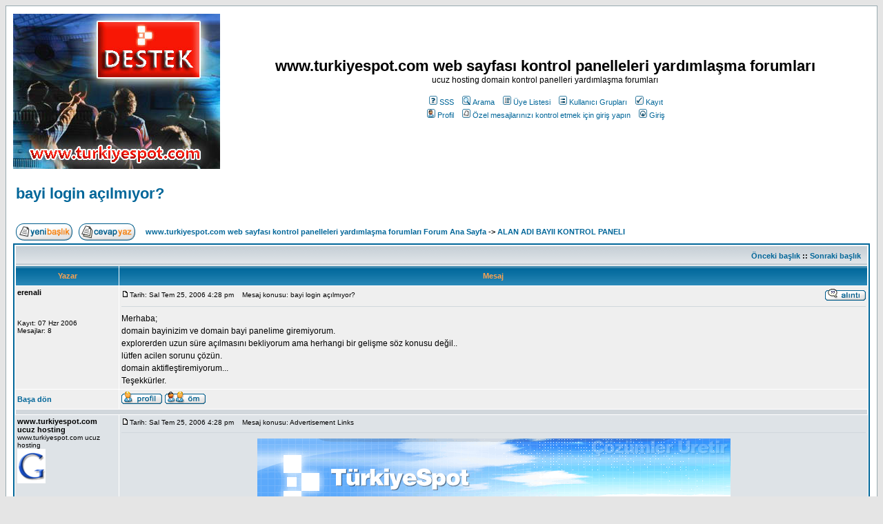

--- FILE ---
content_type: text/html
request_url: http://destek.turkiyespot.com/viewtopic.php?p=406&sid=38cfb2d7bbc674741de1450b8f1b034e
body_size: 32343
content:
<!DOCTYPE HTML PUBLIC "-//W3C//DTD HTML 4.01 Transitional//EN">
<html dir="ltr">
<head>
<meta http-equiv="Content-Type" content="text/html; charset=iso-8859-9">
<meta http-equiv="Content-Style-Type" content="text/css">

<link rel="top" href="./index.php?sid=3f6e0229198966b79ba9c39eaee504ed" title="www.turkiyespot.com web sayfası kontrol panelleleri yardımlaşma forumları Forum Ana Sayfa" />
<link rel="search" href="./search.php?sid=3f6e0229198966b79ba9c39eaee504ed" title="Arama" />
<link rel="help" href="./faq.php?sid=3f6e0229198966b79ba9c39eaee504ed" title="SSS" />
<link rel="author" href="./memberlist.php?sid=3f6e0229198966b79ba9c39eaee504ed" title="Üye Listesi" />
<link rel="prev" href="viewtopic.php?t=159&view=previous&amp;sid=3f6e0229198966b79ba9c39eaee504ed" title="Önceki başlık" />
<link rel="next" href="viewtopic.php?t=159&view=next&amp;sid=3f6e0229198966b79ba9c39eaee504ed" title="Sonraki başlık" />
<link rel="up" href="viewforum.php?f=7&amp;sid=3f6e0229198966b79ba9c39eaee504ed" title="ALAN ADI BAYII KONTROL PANELI" />
<link rel="chapter forum" href="viewforum.php?f=12&amp;sid=3f6e0229198966b79ba9c39eaee504ed" title="CPANEL YARDIMLAŞMA FORUMLARI" />
<link rel="chapter forum" href="viewforum.php?f=13&amp;sid=3f6e0229198966b79ba9c39eaee504ed" title="WHM PANEL YARIDIMLAŞMA FORUMLARI" />
<link rel="chapter forum" href="viewforum.php?f=14&amp;sid=3f6e0229198966b79ba9c39eaee504ed" title="FANTASTİCO YARDIMLAŞMA FORUMLARI" />
<link rel="chapter forum" href="viewforum.php?f=30&amp;sid=3f6e0229198966b79ba9c39eaee504ed" title="PHP SCRİPTLER" />
<link rel="chapter forum" href="viewforum.php?f=4&amp;sid=3f6e0229198966b79ba9c39eaee504ed" title="HELM KONTROL PANELI FORUMLARI" />
<link rel="chapter forum" href="viewforum.php?f=5&amp;sid=3f6e0229198966b79ba9c39eaee504ed" title="BAYII PAKETI RESELLER FORUMLARI" />
<link rel="chapter forum" href="viewforum.php?f=6&amp;sid=3f6e0229198966b79ba9c39eaee504ed" title="ALAN ADI KONTROL PANELI FORUMLARI" />
<link rel="chapter forum" href="viewforum.php?f=7&amp;sid=3f6e0229198966b79ba9c39eaee504ed" title="ALAN ADI BAYII KONTROL PANELI" />
<link rel="chapter forum" href="viewforum.php?f=15&amp;sid=3f6e0229198966b79ba9c39eaee504ed" title="İNTERNET RADYOSU FORUMLARI" />
<link rel="chapter forum" href="viewforum.php?f=16&amp;sid=3f6e0229198966b79ba9c39eaee504ed" title="İNTERNET TELEVİZYONU FORUMLARI" />
<link rel="chapter forum" href="viewforum.php?f=8&amp;sid=3f6e0229198966b79ba9c39eaee504ed" title="GÜNCEL REFERANSLARIMIZ" />
<link rel="chapter forum" href="viewforum.php?f=9&amp;sid=3f6e0229198966b79ba9c39eaee504ed" title="DUYURULARIMIZ" />
<link rel="chapter forum" href="viewforum.php?f=10&amp;sid=3f6e0229198966b79ba9c39eaee504ed" title="KONU DI&#350;I FORUMLARI" />
<link rel="chapter forum" href="viewforum.php?f=11&amp;sid=3f6e0229198966b79ba9c39eaee504ed" title="GÜVENLİK HACK CRACK SECURİTY" />
<link rel="chapter forum" href="viewforum.php?f=18&amp;sid=3f6e0229198966b79ba9c39eaee504ed" title="FİRMA ÜRÜN ŞİKAYETLERİ" />
<link rel="chapter forum" href="viewforum.php?f=29&amp;sid=3f6e0229198966b79ba9c39eaee504ed" title="English Free Spech" />
<link rel="chapter forum" href="viewforum.php?f=31&amp;sid=3f6e0229198966b79ba9c39eaee504ed" title="UCUZ VPS HOSTİNG" />
<link rel="chapter forum" href="viewforum.php?f=19&amp;sid=3f6e0229198966b79ba9c39eaee504ed" title="KİŞİSEL BÖLGE" />
<link rel="chapter forum" href="viewforum.php?f=20&amp;sid=3f6e0229198966b79ba9c39eaee504ed" title="KALEM-KELAM" />
<link rel="chapter forum" href="viewforum.php?f=21&amp;sid=3f6e0229198966b79ba9c39eaee504ed" title="ANI DEFTERİ" />
<link rel="chapter forum" href="viewforum.php?f=22&amp;sid=3f6e0229198966b79ba9c39eaee504ed" title="MULTIMEDIA" />
<link rel="chapter forum" href="viewforum.php?f=23&amp;sid=3f6e0229198966b79ba9c39eaee504ed" title="ONUR SAVAŞI" />
<link rel="chapter forum" href="viewforum.php?f=24&amp;sid=3f6e0229198966b79ba9c39eaee504ed" title="KONUK YAZILAR" />
<link rel="chapter forum" href="viewforum.php?f=25&amp;sid=3f6e0229198966b79ba9c39eaee504ed" title="DİJİTAL KÜTÜPHANE" />
<link rel="chapter forum" href="viewforum.php?f=26&amp;sid=3f6e0229198966b79ba9c39eaee504ed" title="TEKNİK PANO" />
<link rel="chapter forum" href="viewforum.php?f=27&amp;sid=3f6e0229198966b79ba9c39eaee504ed" title="HABERLER" />
<link rel="chapter forum" href="viewforum.php?f=28&amp;sid=3f6e0229198966b79ba9c39eaee504ed" title="TİCARET" />

<title>www.turkiyespot.com web sayfası kontrol panelleleri yardımlaşma forumları :: Başlık görüntüleniyor - bayi login açılmıyor?</title>
<!-- link rel="stylesheet" href="templates/subSilver/subSilver.css" type="text/css" -->
<style type="text/css">
<!--
/*
  The original subSilver Theme for phpBB version 2+
  Created by subBlue design
  http://www.subBlue.com

  NOTE: These CSS definitions are stored within the main page body so that you can use the phpBB2
  theme administration centre. When you have finalised your style you could cut the final CSS code
  and place it in an external file, deleting this section to save bandwidth.
*/

/* General page style. The scroll bar colours only visible in IE5.5+ */
body {
	background-color: #E5E5E5;
	scrollbar-face-color: #DEE3E7;
	scrollbar-highlight-color: #FFFFFF;
	scrollbar-shadow-color: #DEE3E7;
	scrollbar-3dlight-color: #D1D7DC;
	scrollbar-arrow-color:  #006699;
	scrollbar-track-color: #EFEFEF;
	scrollbar-darkshadow-color: #98AAB1;
}

/* General font families for common tags */
font,th,td,p { font-family: Verdana, Arial, Helvetica, sans-serif }
a:link,a:active,a:visited { color : #006699; }
a:hover		{ text-decoration: underline; color : #DD6900; }
hr	{ height: 0px; border: solid #D1D7DC 0px; border-top-width: 1px;}

/* This is the border line & background colour round the entire page */
.bodyline	{ background-color: #FFFFFF; border: 1px #98AAB1 solid; }

/* This is the outline round the main forum tables */
.forumline	{ background-color: #FFFFFF; border: 2px #006699 solid; }

/* Main table cell colours and backgrounds */
td.row1	{ background-color: #EFEFEF; }
td.row2	{ background-color: #DEE3E7; }
td.row3	{ background-color: #D1D7DC; }

/*
  This is for the table cell above the Topics, Post & Last posts on the index.php page
  By default this is the fading out gradiated silver background.
  However, you could replace this with a bitmap specific for each forum
*/
td.rowpic {
		background-color: #FFFFFF;
		background-image: url(templates/subSilver/images/cellpic2.jpg);
		background-repeat: repeat-y;
}

/* Header cells - the blue and silver gradient backgrounds */
th	{
	color: #FFA34F; font-size: 11px; font-weight : bold;
	background-color: #006699; height: 25px;
	background-image: url(templates/subSilver/images/cellpic3.gif);
}

td.cat,td.catHead,td.catSides,td.catLeft,td.catRight,td.catBottom {
			background-image: url(templates/subSilver/images/cellpic1.gif);
			background-color:#D1D7DC; border: #FFFFFF; border-style: solid; height: 28px;
}

/*
  Setting additional nice inner borders for the main table cells.
  The names indicate which sides the border will be on.
  Don't worry if you don't understand this, just ignore it :-)
*/
td.cat,td.catHead,td.catBottom {
	height: 29px;
	border-width: 0px 0px 0px 0px;
}
th.thHead,th.thSides,th.thTop,th.thLeft,th.thRight,th.thBottom,th.thCornerL,th.thCornerR {
	font-weight: bold; border: #FFFFFF; border-style: solid; height: 28px;
}
td.row3Right,td.spaceRow {
	background-color: #D1D7DC; border: #FFFFFF; border-style: solid;
}

th.thHead,td.catHead { font-size: 12px; border-width: 1px 1px 0px 1px; }
th.thSides,td.catSides,td.spaceRow	 { border-width: 0px 1px 0px 1px; }
th.thRight,td.catRight,td.row3Right	 { border-width: 0px 1px 0px 0px; }
th.thLeft,td.catLeft	  { border-width: 0px 0px 0px 1px; }
th.thBottom,td.catBottom  { border-width: 0px 1px 1px 1px; }
th.thTop	 { border-width: 1px 0px 0px 0px; }
th.thCornerL { border-width: 1px 0px 0px 1px; }
th.thCornerR { border-width: 1px 1px 0px 0px; }

/* The largest text used in the index page title and toptic title etc. */
.maintitle	{
	font-weight: bold; font-size: 22px; font-family: "Trebuchet MS",Verdana, Arial, Helvetica, sans-serif;
	text-decoration: none; line-height : 120%; color : #000000;
}

/* General text */
.gen { font-size : 12px; }
.genmed { font-size : 11px; }
.gensmall { font-size : 10px; }
.gen,.genmed,.gensmall { color : #000000; }
a.gen,a.genmed,a.gensmall { color: #006699; text-decoration: none; }
a.gen:hover,a.genmed:hover,a.gensmall:hover	{ color: #DD6900; text-decoration: underline; }

/* The register, login, search etc links at the top of the page */
.mainmenu		{ font-size : 11px; color : #000000 }
a.mainmenu		{ text-decoration: none; color : #006699;  }
a.mainmenu:hover{ text-decoration: underline; color : #DD6900; }

/* Forum category titles */
.cattitle		{ font-weight: bold; font-size: 12px ; letter-spacing: 1px; color : #006699}
a.cattitle		{ text-decoration: none; color : #006699; }
a.cattitle:hover{ text-decoration: underline; }

/* Forum title: Text and link to the forums used in: index.php */
.forumlink		{ font-weight: bold; font-size: 12px; color : #006699; }
a.forumlink 	{ text-decoration: none; color : #006699; }
a.forumlink:hover{ text-decoration: underline; color : #DD6900; }

/* Used for the navigation text, (Page 1,2,3 etc) and the navigation bar when in a forum */
.nav			{ font-weight: bold; font-size: 11px; color : #000000;}
a.nav			{ text-decoration: none; color : #006699; }
a.nav:hover		{ text-decoration: underline; }

/* titles for the topics: could specify viewed link colour too */
.topictitle,h1,h2	{ font-weight: bold; font-size: 11px; color : #000000; }
a.topictitle:link   { text-decoration: none; color : #006699; }
a.topictitle:visited { text-decoration: none; color : #5493B4; }
a.topictitle:hover	{ text-decoration: underline; color : #DD6900; }

/* Name of poster in viewmsg.php and viewtopic.php and other places */
.name			{ font-size : 11px; color : #000000;}

/* Location, number of posts, post date etc */
.postdetails		{ font-size : 10px; color : #000000; }

/* The content of the posts (body of text) */
.postbody { font-size : 12px; line-height: 18px}
a.postlink:link	{ text-decoration: none; color : #006699 }
a.postlink:visited { text-decoration: none; color : #5493B4; }
a.postlink:hover { text-decoration: underline; color : #DD6900}

/* Quote & Code blocks */
.code {
	font-family: Courier, 'Courier New', sans-serif; font-size: 11px; color: #006600;
	background-color: #FAFAFA; border: #D1D7DC; border-style: solid;
	border-left-width: 1px; border-top-width: 1px; border-right-width: 1px; border-bottom-width: 1px
}

.quote {
	font-family: Verdana, Arial, Helvetica, sans-serif; font-size: 11px; color: #444444; line-height: 125%;
	background-color: #FAFAFA; border: #D1D7DC; border-style: solid;
	border-left-width: 1px; border-top-width: 1px; border-right-width: 1px; border-bottom-width: 1px
}

/* Copyright and bottom info */
.copyright		{ font-size: 10px; font-family: Verdana, Arial, Helvetica, sans-serif; color: #444444; letter-spacing: -1px;}
a.copyright		{ color: #444444; text-decoration: none;}
a.copyright:hover { color: #000000; text-decoration: underline;}

/* Form elements */
input,textarea, select {
	color : #000000;
	font: normal 11px Verdana, Arial, Helvetica, sans-serif;
	border-color : #000000;
}

/* The text input fields background colour */
input.post, textarea.post, select {
	background-color : #FFFFFF;
}

input { text-indent : 2px; }

/* The buttons used for bbCode styling in message post */
input.button {
	background-color : #EFEFEF;
	color : #000000;
	font-size: 11px; font-family: Verdana, Arial, Helvetica, sans-serif;
}

/* The main submit button option */
input.mainoption {
	background-color : #FAFAFA;
	font-weight : bold;
}

/* None-bold submit button */
input.liteoption {
	background-color : #FAFAFA;
	font-weight : normal;
}

/* This is the line in the posting page which shows the rollover
  help line. This is actually a text box, but if set to be the same
  colour as the background no one will know ;)
*/
.helpline { background-color: #DEE3E7; border-style: none; }

/* Import the fancy styles for IE only (NS4.x doesn't use the @import function) */
@import url("templates/subSilver/formIE.css");
-->
</style>
</head>
<body bgcolor="#E5E5E5" text="#000000" link="#006699" vlink="#5493B4">

<a name="top"></a>

<table width="100%" cellspacing="0" cellpadding="10" border="0" align="center">
	<tr>
		<td class="bodyline"><table width="100%" cellspacing="0" cellpadding="0" border="0">
			<tr>
				<td><a href="index.php?sid=3f6e0229198966b79ba9c39eaee504ed"><img src="templates/subSilver/images/logo_phpBB.gif" border="0" alt="www.turkiyespot.com web sayfası kontrol panelleleri yardımlaşma forumları Forum Ana Sayfa" vspace="1" /></a></td>
				<td align="center" width="100%" valign="middle"><span class="maintitle">www.turkiyespot.com web sayfası kontrol panelleleri yardımlaşma forumları</span><br /><span class="gen">ucuz hosting domain kontrol panelleri yardımlaşma forumları<br />&nbsp; </span>
				<table cellspacing="0" cellpadding="2" border="0">
					<tr>
						<td align="center" valign="top" nowrap="nowrap"><span class="mainmenu">&nbsp;<a href="faq.php?sid=3f6e0229198966b79ba9c39eaee504ed" class="mainmenu"><img src="templates/subSilver/images/icon_mini_faq.gif" width="12" height="13" border="0" alt="SSS" hspace="3" />SSS</a>&nbsp; &nbsp;<a href="search.php?sid=3f6e0229198966b79ba9c39eaee504ed" class="mainmenu"><img src="templates/subSilver/images/icon_mini_search.gif" width="12" height="13" border="0" alt="Arama" hspace="3" />Arama</a>&nbsp; &nbsp;<a href="memberlist.php?sid=3f6e0229198966b79ba9c39eaee504ed" class="mainmenu"><img src="templates/subSilver/images/icon_mini_members.gif" width="12" height="13" border="0" alt="Üye Listesi" hspace="3" />Üye Listesi</a>&nbsp; &nbsp;<a href="groupcp.php?sid=3f6e0229198966b79ba9c39eaee504ed" class="mainmenu"><img src="templates/subSilver/images/icon_mini_groups.gif" width="12" height="13" border="0" alt="Kullanıcı Grupları" hspace="3" />Kullanıcı Grupları</a>&nbsp;
						&nbsp;<a href="profile.php?mode=register&amp;sid=3f6e0229198966b79ba9c39eaee504ed" class="mainmenu"><img src="templates/subSilver/images/icon_mini_register.gif" width="12" height="13" border="0" alt="Kayıt" hspace="3" />Kayıt</a>&nbsp;
						</span></td>
					</tr>
					<tr>
						<td height="25" align="center" valign="top" nowrap="nowrap"><span class="mainmenu">&nbsp;<a href="profile.php?mode=editprofile&amp;sid=3f6e0229198966b79ba9c39eaee504ed" class="mainmenu"><img src="templates/subSilver/images/icon_mini_profile.gif" width="12" height="13" border="0" alt="Profil" hspace="3" />Profil</a>&nbsp; &nbsp;<a href="privmsg.php?folder=inbox&amp;sid=3f6e0229198966b79ba9c39eaee504ed" class="mainmenu"><img src="templates/subSilver/images/icon_mini_message.gif" width="12" height="13" border="0" alt="Özel mesajlarınızı kontrol etmek için giriş yapın" hspace="3" />Özel mesajlarınızı kontrol etmek için giriş yapın</a>&nbsp; &nbsp;<a href="login.php?sid=3f6e0229198966b79ba9c39eaee504ed" class="mainmenu"><img src="templates/subSilver/images/icon_mini_login.gif" width="12" height="13" border="0" alt="Giriş" hspace="3" />Giriş</a>&nbsp;</span></td>
					</tr>
				</table></td>
			</tr>
		</table>

		<br />


<table width="100%" cellspacing="2" cellpadding="2" border="0">
  <tr>
	<td align="left" valign="bottom" colspan="2"><a class="maintitle" href="viewtopic.php?t=159&start=0&postdays=0&postorder=asc&highlight=&amp;sid=3f6e0229198966b79ba9c39eaee504ed">bayi login açılmıyor?</a><br />
	  <span class="gensmall"><b></b><br />
	  &nbsp; </span></td>
  </tr>
</table>

<table width="100%" cellspacing="2" cellpadding="2" border="0">
  <tr>
	<td align="left" valign="bottom" nowrap="nowrap"><span class="nav"><a href="posting.php?mode=newtopic&f=7&amp;sid=3f6e0229198966b79ba9c39eaee504ed"><img src="templates/subSilver/images/lang_turkish/post.gif" border="0" alt="Yeni başlık gönder" align="middle" /></a>&nbsp;&nbsp;&nbsp;<a href="posting.php?mode=reply&t=159&amp;sid=3f6e0229198966b79ba9c39eaee504ed"><img src="templates/subSilver/images/lang_turkish/reply.gif" border="0" alt="Başlığa cevap gönder" align="middle" /></a></span></td>
	<td align="left" valign="middle" width="100%"><span class="nav">&nbsp;&nbsp;&nbsp;<a href="index.php?sid=3f6e0229198966b79ba9c39eaee504ed" class="nav">www.turkiyespot.com web sayfası kontrol panelleleri yardımlaşma forumları Forum Ana Sayfa</a>
	  -> <a href="viewforum.php?f=7&amp;sid=3f6e0229198966b79ba9c39eaee504ed" class="nav">ALAN ADI BAYII KONTROL PANELI</a></span></td>
  </tr>
</table>

<table class="forumline" width="100%" cellspacing="1" cellpadding="3" border="0">
	<tr align="right">
		<td class="catHead" colspan="2" height="28"><span class="nav"><a href="viewtopic.php?t=159&view=previous&amp;sid=3f6e0229198966b79ba9c39eaee504ed" class="nav">Önceki başlık</a> :: <a href="viewtopic.php?t=159&view=next&amp;sid=3f6e0229198966b79ba9c39eaee504ed" class="nav">Sonraki başlık</a> &nbsp;</span></td>
	</tr>
	
	<tr>
		<th class="thLeft" width="150" height="26" nowrap="nowrap">Yazar</th>
		<th class="thRight" nowrap="nowrap">Mesaj</th>
	</tr>
	<tr>
		<td width="150" align="left" valign="top" class="row1"><span class="name"><a name="332"></a><b>erenali</b></span><br /><span class="postdetails"><br /><br /><br />Kayıt: 07 Hzr 2006<br />Mesajlar: 8<br /></span><br /></td>
		<td class="row1" width="100%" height="28" valign="top"><table width="100%" border="0" cellspacing="0" cellpadding="0">
			<tr>
				<td width="100%"><a href="viewtopic.php?p=332&amp;sid=3f6e0229198966b79ba9c39eaee504ed#332"><img src="templates/subSilver/images/icon_minipost.gif" width="12" height="9" alt="Mesaj" title="Mesaj" border="0" /></a><span class="postdetails">Tarih: Sal Tem 25, 2006 4:28 pm<span class="gen">&nbsp;</span>&nbsp; &nbsp;Mesaj konusu: bayi login açılmıyor?</span></td>
				<td valign="top" nowrap="nowrap"><a href="posting.php?mode=quote&p=332&amp;sid=3f6e0229198966b79ba9c39eaee504ed"><img src="templates/subSilver/images/lang_turkish/icon_quote.gif" alt="Alıntıyla Cevap Gönder" title="Alıntıyla Cevap Gönder" border="0" /></a>   </td>
			</tr>
			<tr>
				<td colspan="2"><hr /></td>
			</tr>
			<tr>
				<td colspan="2"><span class="postbody">Merhaba;
<br />
domain bayinizim ve domain bayi panelime giremiyorum.
<br />
explorerden uzun süre açılmasını bekliyorum ama herhangi bir gelişme söz konusu değil..
<br />
lütfen acilen sorunu çözün.
<br />
domain aktifleştiremiyorum...
<br />
Teşekkürler.</span><span class="gensmall"></span></td>
			</tr>
		</table></td>
	</tr>
	<tr>
		<td class="row1" width="150" align="left" valign="middle"><span class="nav"><a href="#top" class="nav">Başa dön</a></span></td>
		<td class="row1" width="100%" height="28" valign="bottom" nowrap="nowrap"><table cellspacing="0" cellpadding="0" border="0" height="18" width="18">
			<tr>
				<td valign="middle" nowrap="nowrap"><a href="profile.php?mode=viewprofile&u=73&amp;sid=3f6e0229198966b79ba9c39eaee504ed"><img src="templates/subSilver/images/lang_turkish/icon_profile.gif" alt="Kullanıcının profilini görüntüle" title="Kullanıcının profilini görüntüle" border="0" /></a> <a href="privmsg.php?mode=post&u=73&amp;sid=3f6e0229198966b79ba9c39eaee504ed"><img src="templates/subSilver/images/lang_turkish/icon_pm.gif" alt="Özel mesaj gönder" title="Özel mesaj gönder" border="0" /></a>     <script language="JavaScript" type="text/javascript"><!--

	if ( navigator.userAgent.toLowerCase().indexOf('mozilla') != -1 && navigator.userAgent.indexOf('5.') == -1 && navigator.userAgent.indexOf('6.') == -1 )
		document.write(' ');
	else
		document.write('</td><td>&nbsp;</td><td valign="top" nowrap="nowrap"><div style="position:relative"><div style="position:absolute"></div><div style="position:absolute;left:3px;top:-1px"></div></div>');

				//--></script><noscript></noscript></td>
			</tr>
		</table></td>
	</tr>
	<tr>
		<td class="spaceRow" colspan="2" height="1"><img src="templates/subSilver/images/spacer.gif" alt="" width="1" height="1" /></td>
	</tr>
	<tr>
		<td width="150" align="left" valign="top" class="row2"><span class="name"><a name="ad"></a><b>www.turkiyespot.com ucuz hosting</b></span><br /><span class="postdetails">www.turkiyespot.com ucuz hosting<br /><A HREF="http://www.turkiyespot.com" target="blank"><IMG SRC="images/google_logo.png" Border=0></A><br /><br /><br /><br /></span><br /></td>
		<td class="row2" width="100%" height="28" valign="top"><table width="100%" border="0" cellspacing="0" cellpadding="0">
			<tr>
				<td width="100%"><a href="viewtopic.php?p=332&amp;sid=3f6e0229198966b79ba9c39eaee504ed#ad"><img src="templates/subSilver/images/icon_minipost.gif" width="12" height="9" alt="Mesaj" title="Mesaj" border="0" /></a><span class="postdetails">Tarih: Sal Tem 25, 2006 4:28 pm<span class="gen">&nbsp;</span>&nbsp; &nbsp;Mesaj konusu: Advertisement Links</span></td>
				<td valign="top" nowrap="nowrap">   </td>
			</tr>
			<tr>
				<td colspan="2"><hr /></td>
			</tr>
			<tr>
				<td colspan="2"><span class="postbody"><p align="center"><a href="http://turkiyespot.com" target="_blank"> 
	<img border="0" src="http://www.turkiyespot.com/images/SAINT_78_04.gif" alt="" /></a><p><a href="http://www.turkiyespot.com">www.turkiyespot.com</a> iyi Hosting vps 
vds radyo iyi reseller, kaliteli hosting, kaliteli host, kaliteli vps, iyi vps</p></p></span><span class="gensmall"></span></td>
			</tr>
		</table></td>
	</tr>
	<tr>
		<td class="row2" width="150" align="left" valign="middle"><span class="nav"><a href="#top" class="nav">Başa dön</a></span></td>
		<td class="row2" width="100%" height="28" valign="bottom" nowrap="nowrap"><table cellspacing="0" cellpadding="0" border="0" height="18" width="18">
			<tr>
				<td valign="middle" nowrap="nowrap">      <script language="JavaScript" type="text/javascript"><!--

	if ( navigator.userAgent.toLowerCase().indexOf('mozilla') != -1 && navigator.userAgent.indexOf('5.') == -1 && navigator.userAgent.indexOf('6.') == -1 )
		document.write(' ');
	else
		document.write('</td><td>&nbsp;</td><td valign="top" nowrap="nowrap"><div style="position:relative"><div style="position:absolute"></div><div style="position:absolute;left:3px;top:-1px"></div></div>');

				//--></script><noscript></noscript></td>
			</tr>
		</table></td>
	</tr>
	<tr>
		<td class="spaceRow" colspan="2" height="1"><img src="templates/subSilver/images/spacer.gif" alt="" width="1" height="1" /></td>
	</tr>
	<tr>
		<td width="150" align="left" valign="top" class="row1"><span class="name"><a name="406"></a><b>turkiyespot</b></span><br /><span class="postdetails">Site Admin<br /><br /><br />Kayıt: 11 Ksm 2005<br />Mesajlar: 320<br />Konum: istanbul</span><br /></td>
		<td class="row1" width="100%" height="28" valign="top"><table width="100%" border="0" cellspacing="0" cellpadding="0">
			<tr>
				<td width="100%"><a href="viewtopic.php?p=406&amp;sid=3f6e0229198966b79ba9c39eaee504ed#406"><img src="templates/subSilver/images/icon_minipost.gif" width="12" height="9" alt="Mesaj" title="Mesaj" border="0" /></a><span class="postdetails">Tarih: Sal Arl 05, 2006 8:08 pm<span class="gen">&nbsp;</span>&nbsp; &nbsp;Mesaj konusu: </span></td>
				<td valign="top" nowrap="nowrap"><a href="posting.php?mode=quote&p=406&amp;sid=3f6e0229198966b79ba9c39eaee504ed"><img src="templates/subSilver/images/lang_turkish/icon_quote.gif" alt="Alıntıyla Cevap Gönder" title="Alıntıyla Cevap Gönder" border="0" /></a>   </td>
			</tr>
			<tr>
				<td colspan="2"><hr /></td>
			</tr>
			<tr>
				<td colspan="2"><span class="postbody">Selamlar nasılsınız? telekomun dns sorunundan bunlar olabiliyor. hızlı başka dns kullanırsanız açılmalı
<br />
iyi çalışmalar</span><span class="gensmall"></span></td>
			</tr>
		</table></td>
	</tr>
	<tr>
		<td class="row1" width="150" align="left" valign="middle"><span class="nav"><a href="#top" class="nav">Başa dön</a></span></td>
		<td class="row1" width="100%" height="28" valign="bottom" nowrap="nowrap"><table cellspacing="0" cellpadding="0" border="0" height="18" width="18">
			<tr>
				<td valign="middle" nowrap="nowrap"><a href="profile.php?mode=viewprofile&u=2&amp;sid=3f6e0229198966b79ba9c39eaee504ed"><img src="templates/subSilver/images/lang_turkish/icon_profile.gif" alt="Kullanıcının profilini görüntüle" title="Kullanıcının profilini görüntüle" border="0" /></a> <a href="privmsg.php?mode=post&u=2&amp;sid=3f6e0229198966b79ba9c39eaee504ed"><img src="templates/subSilver/images/lang_turkish/icon_pm.gif" alt="Özel mesaj gönder" title="Özel mesaj gönder" border="0" /></a> <a href="mailto:admin@turkiyespot.com"><img src="templates/subSilver/images/lang_turkish/icon_email.gif" alt="E-posta gönder" title="E-posta gönder" border="0" /></a> <a href="http://www.turkiyespot.com" target="_userwww"><img src="templates/subSilver/images/lang_turkish/icon_www.gif" alt="Yazarın web sitesini ziyaret et" title="Yazarın web sitesini ziyaret et" border="0" /></a>   <a href="profile.php?mode=viewprofile&u=2&amp;sid=3f6e0229198966b79ba9c39eaee504ed"><img src="templates/subSilver/images/lang_turkish/icon_msnm.gif" alt="MSN Messenger" title="MSN Messenger" border="0" /></a><script language="JavaScript" type="text/javascript"><!--

	if ( navigator.userAgent.toLowerCase().indexOf('mozilla') != -1 && navigator.userAgent.indexOf('5.') == -1 && navigator.userAgent.indexOf('6.') == -1 )
		document.write(' ');
	else
		document.write('</td><td>&nbsp;</td><td valign="top" nowrap="nowrap"><div style="position:relative"><div style="position:absolute"></div><div style="position:absolute;left:3px;top:-1px"></div></div>');

				//--></script><noscript></noscript></td>
			</tr>
		</table></td>
	</tr>
	<tr>
		<td class="spaceRow" colspan="2" height="1"><img src="templates/subSilver/images/spacer.gif" alt="" width="1" height="1" /></td>
	</tr>
	<tr align="center">
		<td class="catBottom" colspan="2" height="28"><table cellspacing="0" cellpadding="0" border="0">
			<tr><form method="post" action="viewtopic.php?t=159&start=0&amp;sid=3f6e0229198966b79ba9c39eaee504ed">
				<td align="center"><span class="gensmall">Önceki mesajları göster: <select name="postdays"><option value="0" selected="selected">Tüm Mesajlar</option><option value="1">1 Günlük</option><option value="7">7 Günlük</option><option value="14">2 Haftalık</option><option value="30">1 Aylık</option><option value="90">3 Aylık</option><option value="180">6 Aylık</option><option value="364">1 Yıllık</option></select>&nbsp;<select name="postorder"><option value="asc" selected="selected">En Eskiden Başlayarak</option><option value="desc">En Yeniden Başlayarak</option></select>&nbsp;<input type="submit" value="Git" class="liteoption" name="submit" /></span></td>
			</form></tr>
		</table></td>
	</tr>
</table>

<table width="100%" cellspacing="2" cellpadding="2" border="0" align="center">
  <tr>
	<td align="left" valign="middle" nowrap="nowrap"><span class="nav"><a href="posting.php?mode=newtopic&f=7&amp;sid=3f6e0229198966b79ba9c39eaee504ed"><img src="templates/subSilver/images/lang_turkish/post.gif" border="0" alt="Yeni başlık gönder" align="middle" /></a>&nbsp;&nbsp;&nbsp;<a href="posting.php?mode=reply&t=159&amp;sid=3f6e0229198966b79ba9c39eaee504ed"><img src="templates/subSilver/images/lang_turkish/reply.gif" border="0" alt="Başlığa cevap gönder" align="middle" /></a></span></td>
	<td align="left" valign="middle" width="100%"><span class="nav">&nbsp;&nbsp;&nbsp;<a href="index.php?sid=3f6e0229198966b79ba9c39eaee504ed" class="nav">www.turkiyespot.com web sayfası kontrol panelleleri yardımlaşma forumları Forum Ana Sayfa</a>
	  -> <a href="viewforum.php?f=7&amp;sid=3f6e0229198966b79ba9c39eaee504ed" class="nav">ALAN ADI BAYII KONTROL PANELI</a></span></td>
	<td align="right" valign="top" nowrap="nowrap"><span class="gensmall">Tüm zamanlar GMT +2 Saat</span><br /><span class="nav"></span>
	  </td>
  </tr>
  <tr>
	<td align="left" colspan="3"><span class="nav"><b>1</b>. sayfa  (Toplam <b>1</b> sayfa)</span></td>
  </tr>
</table>

<table width="100%" cellspacing="2" border="0" align="center">
  <tr>
	<td width="40%" valign="top" nowrap="nowrap" align="left"><span class="gensmall"></span><br />
	  &nbsp;<br />
	  </td>
	<td align="right" valign="top" nowrap="nowrap">
<form method="get" name="jumpbox" action="viewforum.php?sid=3f6e0229198966b79ba9c39eaee504ed" onSubmit="if(document.jumpbox.f.value == -1){return false;}"><table cellspacing="0" cellpadding="0" border="0">
	<tr>
		<td nowrap="nowrap"><span class="gensmall">Geçiş Yap:&nbsp;<select name="f" onchange="if(this.options[this.selectedIndex].value != -1){ forms['jumpbox'].submit() }"><option value="-1">Bir Forum Seçin</option><option value="-1">&nbsp;</option><option value="-1">UCUZ LİNUX HOSTİNG</option><option value="-1">----------------</option><option value="12">CPANEL YARDIMLAŞMA FORUMLARI</option><option value="13">WHM PANEL YARIDIMLAŞMA FORUMLARI</option><option value="14">FANTASTİCO YARDIMLAŞMA FORUMLARI</option><option value="30">PHP SCRİPTLER</option><option value="-1">&nbsp;</option><option value="-1">UCUZ WINDOWS HOSTING</option><option value="-1">----------------</option><option value="4">HELM KONTROL PANELI FORUMLARI</option><option value="5">BAYII PAKETI RESELLER FORUMLARI</option><option value="-1">&nbsp;</option><option value="-1">ALAN ADI , DOMAIN</option><option value="-1">----------------</option><option value="6">ALAN ADI KONTROL PANELI FORUMLARI</option><option value="7"selected="selected">ALAN ADI BAYII KONTROL PANELI</option><option value="-1">&nbsp;</option><option value="-1">UCUZ İNTERNET TV RADYO YAYINCILIĞI (RADYO TV HOSTİNG)</option><option value="-1">----------------</option><option value="15">İNTERNET RADYOSU FORUMLARI</option><option value="16">İNTERNET TELEVİZYONU FORUMLARI</option><option value="-1">&nbsp;</option><option value="-1">TURK&#304;YESPOT ÖZEL</option><option value="-1">----------------</option><option value="8">GÜNCEL REFERANSLARIMIZ</option><option value="9">DUYURULARIMIZ</option><option value="10">KONU DI&#350;I FORUMLARI</option><option value="11">GÜVENLİK HACK CRACK SECURİTY</option><option value="18">FİRMA ÜRÜN ŞİKAYETLERİ</option><option value="29">English Free Spech</option><option value="-1">&nbsp;</option><option value="-1">UCUZ VPS HOSTİNG</option><option value="-1">----------------</option><option value="31">UCUZ VPS HOSTİNG</option><option value="-1">&nbsp;</option><option value="-1">ÖZEL KÜRSÜ l Muhammed Fatih Ergün</option><option value="-1">----------------</option><option value="19">KİŞİSEL BÖLGE</option><option value="20">KALEM-KELAM</option><option value="21">ANI DEFTERİ</option><option value="22">MULTIMEDIA</option><option value="23">ONUR SAVAŞI</option><option value="24">KONUK YAZILAR</option><option value="25">DİJİTAL KÜTÜPHANE</option><option value="26">TEKNİK PANO</option><option value="27">HABERLER</option><option value="28">TİCARET</option></select><input type="hidden" name="sid" value="3f6e0229198966b79ba9c39eaee504ed" />&nbsp;<input type="submit" value="Git" class="liteoption" /></span></td>
	</tr>
</table></form>

<span class="gensmall">Bu forumda yeni başlıklar <b>açamazsınız</b><br />Bu forumdaki başlıklara cevap <b>veremezsiniz</b><br />Bu forumdaki mesajlarınızı <b>değiştiremezsiniz</b><br />Bu forumdaki mesajlarınızı <b>silemezsiniz</b><br />Bu forumdaki anketlerde oy <b>kullanamazsınız</b><br /></span></td>
  </tr>
</table>


<div align="center"><span class="copyright"><br /><br />
<!--
	We request you retain the full copyright notice below including the link to www.phpbb.com.
	This not only gives respect to the large amount of time given freely by the developers
	but also helps build interest, traffic and use of phpBB 2.0. If you cannot (for good
	reason) retain the full copyright we request you at least leave in place the
	Powered by phpBB line, with phpBB linked to www.phpbb.com. If you refuse
	to include even this then support on our forums may be affected.

	The phpBB Group : 2002
// -->
Powered by <a href="http://www.phpbb.com/" target="_phpbb" class="copyright">phpBB</a> &copy; 2001, 2005 phpBB Group<br />Türkçe Çeviri: <a href="http://www.phpbbturkey.com" target="_blank" class="copyright">phpBB Turkey</a> & Erdem Çorapçıoğlu</span></div>
		</td>
	</tr>
</table>

</body>
</html>

